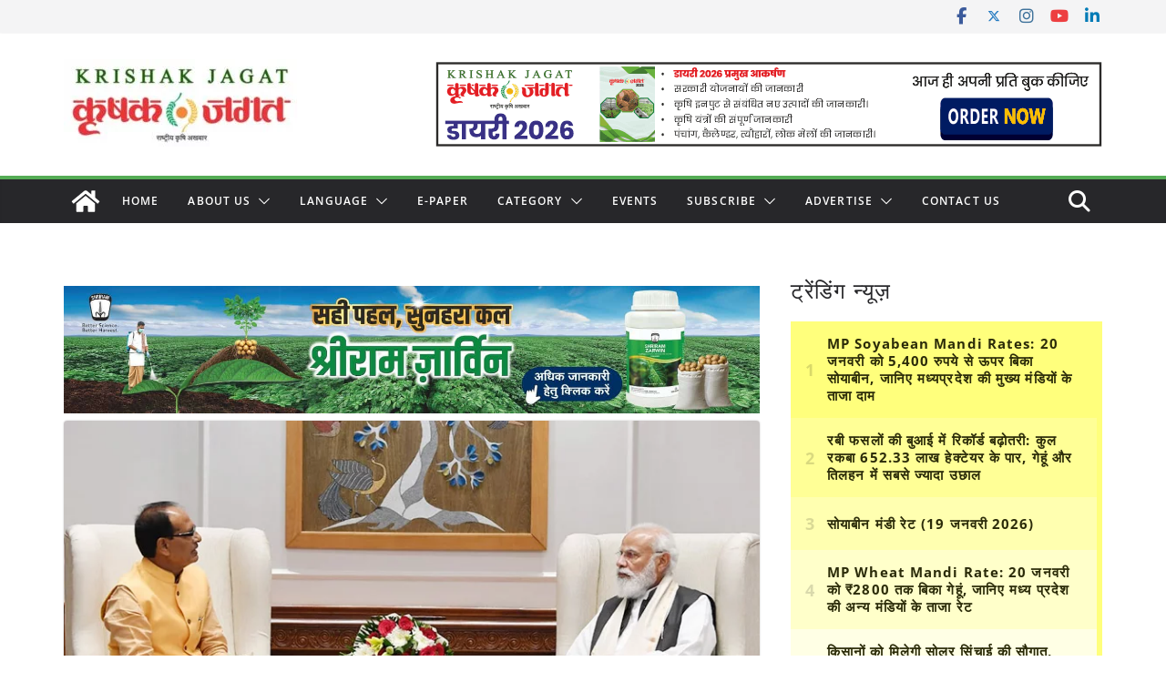

--- FILE ---
content_type: text/html; charset=utf-8
request_url: https://www.google.com/recaptcha/api2/aframe
body_size: 115
content:
<!DOCTYPE HTML><html><head><meta http-equiv="content-type" content="text/html; charset=UTF-8"></head><body><script nonce="488Bcf6OLdpcQHUHpgzRJQ">/** Anti-fraud and anti-abuse applications only. See google.com/recaptcha */ try{var clients={'sodar':'https://pagead2.googlesyndication.com/pagead/sodar?'};window.addEventListener("message",function(a){try{if(a.source===window.parent){var b=JSON.parse(a.data);var c=clients[b['id']];if(c){var d=document.createElement('img');d.src=c+b['params']+'&rc='+(localStorage.getItem("rc::a")?sessionStorage.getItem("rc::b"):"");window.document.body.appendChild(d);sessionStorage.setItem("rc::e",parseInt(sessionStorage.getItem("rc::e")||0)+1);localStorage.setItem("rc::h",'1769017962465');}}}catch(b){}});window.parent.postMessage("_grecaptcha_ready", "*");}catch(b){}</script></body></html>

--- FILE ---
content_type: application/javascript; charset=utf-8
request_url: https://fundingchoicesmessages.google.com/f/AGSKWxUPwqWw5XKZlNdfc_1NVKocR-NWRneNcJhn4DRsqrNtInjR-NFwnxJUhDDpQRr4WeUiRh7yMCjn1NZrKwre5yW7m90JYb3G_HpE-eyLMzV-BVkiT25nCV6-mywQc0gOXvqmUvVIslx2xTjmUG8Iux5SHF-6T9L9d_YKTKXhJseimmRk4QYjO0U7U2qy/__ad_slot=/tracked_ad./bbad2.=com_ads&/advertisment_
body_size: -1291
content:
window['bff78e97-ec86-437a-b6bf-1b51375fc530'] = true;